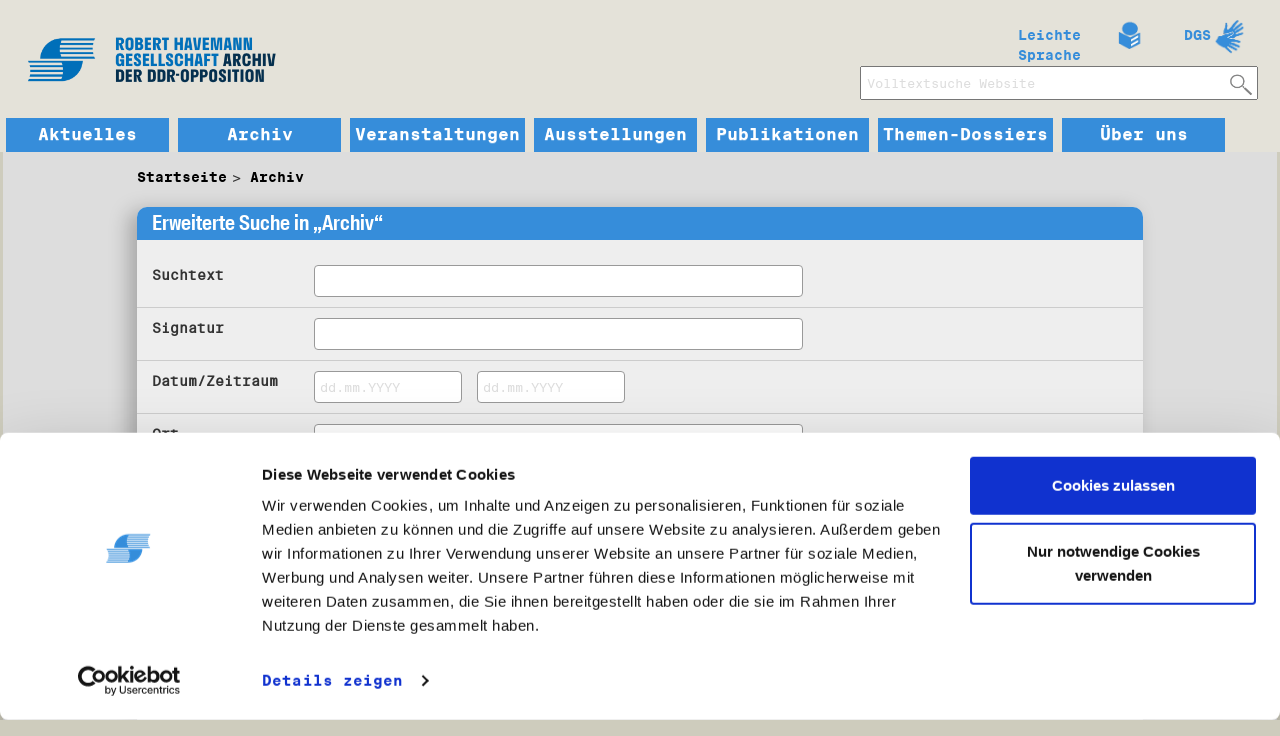

--- FILE ---
content_type: text/html; charset=utf-8
request_url: https://www.havemann-gesellschaft.de/archiv-der-ddr-opposition/?pid=2&extendedSearch=1&search_active=1&search_type=2&search_area=all&suchtext=&signatur=GP&datum_von=&datum_bis=&ort=&personen=&offset=3&offset=5&offset=3&offset=2&offset=2&offset=4&offset=25&offset=24
body_size: 6865
content:
<!DOCTYPE html
    PUBLIC "-//W3C//DTD XHTML 1.0 Transitional//EN"
    "http://www.w3.org/TR/xhtml1/DTD/xhtml1-transitional.dtd">
<html xml:lang="de" lang="de" xmlns="http://www.w3.org/1999/xhtml">
<head>

<meta http-equiv="Content-Type" content="text/html; charset=utf-8" />
<!-- 
	This website is powered by TYPO3 - inspiring people to share!
	TYPO3 is a free open source Content Management Framework initially created by Kasper Skaarhoj and licensed under GNU/GPL.
	TYPO3 is copyright 1998-2015 of Kasper Skaarhoj. Extensions are copyright of their respective owners.
	Information and contribution at http://typo3.org/
-->

<base href="https://www.havemann-gesellschaft.de/" />
<link rel="shortcut icon" href="https://www.havemann-gesellschaft.de/fileadmin/template/img/favicon.ico" type="image/x-icon; charset=binary" />
<link rel="icon" href="https://www.havemann-gesellschaft.de/fileadmin/template/img/favicon.ico" type="image/x-icon; charset=binary" />
<title>Archiv der DDR-Opposition</title>
<meta name="generator" content="TYPO3 CMS" />
<meta name="viewport" content="width=device-width, initial-scale=1.0" />
<meta name="author" content="Havemann Gesellschaft Berlin" />
<meta name="revisit-after" content="2days" />
<meta name="robots" content="index,follow" />


<link rel="stylesheet" type="text/css" href="typo3temp/stylesheet_5a17574694.css?1598336547" media="all" />
<link rel="stylesheet" type="text/css" href="fileadmin/template/css/bootstrap.min.css?1449498693" media="all" />
<link rel="stylesheet" type="text/css" href="fileadmin/template/css/bootstrap-theme.min.css?1449498707" media="all" />
<link rel="stylesheet" type="text/css" href="fileadmin/template/css/owl.carousel.css?1449498708" media="all" />
<link rel="stylesheet" type="text/css" href="fileadmin/template/css/owl.theme.css?1449498708" media="all" />
<link rel="stylesheet" type="text/css" href="fileadmin/template/css/flexslider.css?1449498707" media="all" />
<link rel="stylesheet" type="text/css" href="fileadmin/template/css/screen2.css?1669274886" media="all" />
<link rel="stylesheet" type="text/css" href="fileadmin/template/css/mobile.css?1481119825" media="all" />
<link rel="stylesheet" type="text/css" href="fileadmin/template/css/jquery-ui.min.css?1449498707" media="all" />
<link rel="stylesheet" type="text/css" href="fileadmin/template/css/jquery.fancybox-1.3.4.css?1449498643" media="all" />
<link rel="stylesheet" type="text/css" href="fileadmin/template/css/print.css?1449498706" media="print" title="Drucken" />
<link rel="stylesheet" type="text/css" href="fileadmin/template/css/fonts.css?1669190074" media="all" />




<script src="fileadmin/template/js/jquery-1.11.3.min.js?1449498632" type="text/javascript"></script>
<script src="fileadmin/template/js/jquery.cookie.js?1449498627" type="text/javascript"></script>
<script src="fileadmin/template/js/bootstrap.min.js?1449498629" type="text/javascript"></script>
<script src="fileadmin/template/js/jquery.flexslider-min.js?1449498638" type="text/javascript"></script>
<script src="fileadmin/template/js/owl.carousel.min.js?1449498640" type="text/javascript"></script>
<script src="fileadmin/template/js/jquery-ui.min.js?1449498636" type="text/javascript"></script>
<script src="fileadmin/template/js/jquery.fancybox-1.3.4.js?1449498626" type="text/javascript"></script>
<script src="fileadmin/template/js/jsrender.min.js?1449498641" type="text/javascript"></script>
<script src="fileadmin/template/js/functions.js?1670318927" type="text/javascript"></script>
<script src="typo3temp/javascript_9a38f34785.js?1598336547" type="text/javascript"></script>



<script id="Cookiebot" src="https://consent.cookiebot.com/uc.js" data-cbid="3969dc66-367a-484f-9f02-0ffbc1464b1e" data-blockingmode="auto" type="text/javascript"> </script>

<meta property="og:url"  content="https://www.havemann-gesellschaft.de" />
<meta property="og:type" content="website" />
<meta property="og:title" content="Archiv der DDR-Opposition" />
<meta property="og:image" content="fileadmin/template/img/rhglogo.png" />


</head>
<body id="body">


<div class="rhg_header_wrapper" >
<div class="rhg_container col-md-12 nop" >
  <div class="rhg_header col-md-12 nop"  >
    <!-- header left logo -->
    <div class="rhg_logo col-md-3 col-sm-4 col-xs-8 "> 
      <div class="col-md-12">
        <a href="/">
          <img src="fileadmin/template/img/Logo_RHG.png" alt="Logo der Robert Havemann Gesellschaft mit Zusatztext Archiv der DDR-Opposition" class="img-responsive" />
        </a>
      </div>
    </div>
    
    <!-- hilf container -->
    <div class="col-sm-4 visible-sm"> </div>
  
    <!-- Mobile menu button -->
    <div class="rhg_mobile_menu_button col-md-3 col-sm-6 col-xs-4 visible-xs ">
      <a href="archiv-der-ddr-opposition/?pid=2&amp;extendedSearch=1&amp;search_active=1&amp;search_type=2&amp;search_area=all&amp;suchtext=&amp;signatur=GP&amp;datum_von=&amp;datum_bis=&amp;ort=&amp;personen=&amp;offset=24#rhg-navbar-collapse-1" class="navbar-toggle collapsed" data-toggle="collapse" data-target="#rhg-navbar-collapse-1" aria-expanded="false"> </a>
    </div>  
    
    <!-- header right -->
    <div class="rhg_header_menu col-md-8 col-sm-6 col-xs-6 hidden-xs nop"> 
      <div class="col-md-12 nop">      
        <!-- gebaerden sprachmenu -->
        <div class="col-md-4 col-md-offset-8 rhg_top_menu_wrapper"> 
          <table class="table rhg_top_menu" >
            <tr>
              <td class="leichte" ><a href="?id=451" >Leichte Sprache</a></td>
              <td class="gebaerden" ><a href="?id=459" >DGS</a></td>

              <!-- # ##SPRACHE### Start --> <!-- # ##SPRACHE### Stop -->
            </tr>
          </table>
        </div>        
        <!-- Suchform -->
        <div class="top_search_form col-md-12 ">
          <div class="col-md-6 col-md-offset-6 nop">
            
		<!--  lib.searchbox [begin] -->
			<div id="indexedsearchbox"><form action="snippets/suche/" method="post" id="indexedsearch"><table class="table" cellpadding="0" cellspacing="0" border="0"><tr><td class="voltext_search_input" ><input name="tx_indexedsearch[sword]" value="" class="searchbox-sword" type="text" placeholder="Volltextsuche Website" /><span id="voltext_search_button"> </span></td><input type="hidden" name="tx_indexedsearch[sections]" value="0" /><input name="tx_indexedsearch[submit_button]" value="Search" type="hidden" /></tr></table></form></div>
		<!--  lib.searchbox [end] -->
			
          </div>
        </div>        
      </div>
    </div> 
           
    <div class="clear"> </div>      
    <!-- Hauptmenu -->
    <div class="rhg_main_menu col-md-12 col-xs-12 col-sm-12 nop"><div class="collapse navbar-collapse nop rhg-navbar-collapse-1" id="rhg-navbar-collapse-1" ><ul class="nav navbar-nav main_menu"><li class="dropdown main_menu_item" ><a href="aktuelles/" target="_top" class="dropdown-toggle gross main_nav" accesskey="k">Aktuelles</a><ul><li class="gross" ><a href="beitraege/fow/" target="https://www.havemann-gesellschaft.de/beitraege/forum-opposition-und-widerstand-1">Forum Opposition und Widerstand</a></li><li class="gross" ><a href="aktuelles/aus-dem-archiv/" target="_top">Aus dem Archiv</a></li><li class="gross" ><a href="aktuelles/mauerecho/" target="_top">MAUERECHO</a></li><li class="gross" ><a href="aktuelles/pressemitteilungen/" target="_top">Pressemitteilungen</a></li><li class="gross" ><a href="aktuelles/in-memoriam/" target="_top">In Memoriam</a></li></ul></li><li class="dropdown main_menu_item" ><a href="archiv-der-ddr-opposition/" target="_top" class="dropdown-toggle gross main_nav" accesskey="r">Archiv</a><ul><li class="gross" ><a href="archiv-der-ddr-opposition/nachlaessepersoenliche-archivbestaende/a/" target="_top">Nachlässe/Persönliche Archivbestände</a></li><li class="gross" ><a href="archiv-der-ddr-opposition/ddr-opposition-bis-1989/" target="_top">DDR-Opposition bis 1989</a></li><li class="gross" ><a href="archiv-der-ddr-opposition/buergerbewegung-ab-1989/" target="_top">Bürgerbewegung ab 1989</a></li><li class="gross" ><a href="archiv-der-ddr-opposition/aufarbeitung/" target="_top">Aufarbeitung</a></li><li class="gross" ><a href="archiv-der-ddr-opposition/bildarchiv/" target="_top">Bildarchiv</a></li><li class="gross" ><a href="archiv-der-ddr-opposition/sammlungen/" target="_top">Sammlungen</a></li><li class="gross" ><a href="archiv-der-ddr-opposition/sammlungsaufruf/" target="_top">Sammlungsaufruf</a></li><li class="gross" ><a href="archiv-der-ddr-opposition/infos-zur-recherche-im-archiv/" target="_top">Infos zur Recherche im Archiv</a></li></ul></li><li class="dropdown main_menu_item" ><a href="veranstaltungen/" target="https://www.havemann-gesellschaft.de/veranstaltungen/veranstaltungen/" class="dropdown-toggle gross main_nav" accesskey="v">Veranstaltungen</a><ul><li class="gross" ><a href="veranstaltungen/veranstaltungsarchiv/" target="_top">Veranstaltungsarchiv</a></li></ul></li><li class="dropdown main_menu_item" ><a href="ausstellungen/" target="_top" class="dropdown-toggle gross main_nav" accesskey="u">Ausstellungen</a><ul><li class="gross" ><a href="ausstellungen/open-air-ausstellung-revolution-und-mauerfall/" target="_top">Open-Air-Ausstellung Revolution und Mauerfall</a></li><li class="gross" ><a href="ausstellungen/mauerpauer/" target="_top">MAUERPAUER</a></li><li class="gross" ><a href="ausstellungen/parole-funken-schlagen/" target="_top">Parole: Funken schlagen!</a></li><li class="gross" ><a href="ausstellungen/verschwindendermauer/" target="_top">Das Verschwinden der Mauer</a></li><li class="gross" ><a href="ausstellungen/anarchie-und-keller-t-raeume/" target="_top">Anarchie und Keller(t)räume</a></li><li class="gross" ><a href="ausstellungen/verordnete-freundschaft/" target="_top">Verordnete Freundschaft</a></li><li class="gross" ><a href="ausstellungen/gesichter-der-friedlichen-revolution/" target="_top">Gesichter der Friedlichen Revolution</a></li><li class="gross" ><a href="ausstellungen/google-history/" target="_top">Google History</a></li><li class="gross" ><a href="ausstellungen/frauenwiderstand-in-der-ddr-der-1980er-jahre/" target="_top">Frauenwiderstand in der DDR der 1980er Jahre</a></li><li class="gross" ><a href="ausstellungen/jugendopposition-in-der-ddr/" target="_top">Jugendopposition in der DDR</a></li><li class="gross" ><a href="ausstellungen/robert-havemann-1910-1982/" target="_top">Robert Havemann 1910-1982</a></li><li class="gross" ><a href="ausstellungen/friedenswerkstatt-berlin-1982-1988/" target="_top">Friedenswerkstatt Berlin 1982 - 1988</a></li></ul></li><li class="dropdown main_menu_item" ><a href="publikationen/" target="_top" class="dropdown-toggle gross main_nav" accesskey="p">Publikationen</a><ul><li class="gross" ><a href="publikationen/buchpublikationen/" target="_top">Buchpublikationen</a></li><li class="gross" ><a href="publikationen/online-publikationen/" target="_top">Online-Publikationen</a></li></ul></li><li class="dropdown main_menu_item" ><a href="themen-dossiers/" target="_top" class="dropdown-toggle gross main_nav" accesskey="t">Themen-Dossiers</a><ul><li class="gross" ><a href="themen-dossiers/streit-um-die-revolution-von-1989/" target="_top">Streit um die Revolution von 1989</a></li><li class="gross" ><a href="themen-dossiers/diskussion-um-die-zukunft-der-aufarbeitung-der-zweiten-deutschen-diktatur/" target="_top">Diskussion um die Zukunft der Aufarbeitung der zweiten deutschen Diktatur</a></li><li class="gross" ><a href="themen-dossiers/too-much-future-punk-aus-der-ddr-im-archiv-der-robert-havemann-gesellschaft/" target="_top">Too much future: Punk aus der DDR im Archiv der Robert-Havemann-Gesellschaft</a></li><li class="gross" ><a href="themen-dossiers/baerbel-bohley/" target="_top">Bärbel Bohley</a></li><li class="gross" ><a href="themen-dossiers/angriff-auf-robert-havemann/" target="_top">Angriff auf Robert Havemann</a></li><li class="gross" ><a href="themen-dossiers/matthias-domaschk/" target="_top">Matthias Domaschk</a></li><li class="gross" ><a href="themen-dossiers/roland-jahn/" target="_top">Roland Jahn</a></li></ul></li><li class="dropdown main_menu_item" ><a href="ueber-uns/" target="_top" class="dropdown-toggle gross main_nav" accesskey="b">Über uns</a><ul><li class="gross" ><a href="ueber-uns/wer-wir-sind/" target="_top">Wer wir sind</a></li><li class="gross" ><a href="ueber-uns/mitarbeiterinnen-und-mitarbeiter/" target="_top">Mitarbeiterinnen und Mitarbeiter</a></li><li class="gross" ><a href="ueber-uns/vorstands-und-beiratsmitglieder/" target="_top">Vorstands- und Beiratsmitglieder</a></li><li class="gross" ><a href="ueber-uns/entstehungsgeschichte-der-rhg/" target="_top">Entstehungsgeschichte der RHG</a></li><li class="gross" ><a href="ueber-uns/wer-war-robert-havemann/" target="_top">Wer war Robert Havemann?</a></li><li class="gross" ><a href="ueber-uns/stellenangebote/" target="_top">Stellenangebote</a></li><li class="gross" ><a href="ueber-uns/foerdernde/" target="_top">Fördernde</a></li></ul></li></ul></div></div>  
    <br class="clear" /> 
  </div>  
  
  <div class="clear"></div>  
</div>
</div>

<div class="rhg_container col-md-12 nop" >  
  <div class="clear"></div>
  
  <div class="clear"></div>
      
  <div class="rhg_content rhg_content_wrapper col-md-12 nop" >
    <!-- breadcrumb -->
    <div class="breadcrumb col-md-12">
      <div class="content_inner col-md-10 col-md-offset-1 nop">
        <div class="col-md-12 ">
          <ul><li><a href="https://www.havemann-gesellschaft.de/">Startseite</a></li><li><a href="archiv-der-ddr-opposition/">Archiv</a></li></ul>
        </div>
      </div>
    </div>
    <div class="clear"></div>

     <div class="content col-md-12 ">
       <!-- ###ALLSEARCHRESULT### Start -->
      <div class="content_inner col-md-10 col-md-offset-1 ">    
        <div class="archiv_suchform_content col-md-12 col-sm-12 nop">  
          
          
          <div class="col-md-12 archiv_form_header"><h3>Erweiterte Suche in „Archiv“</h3></div>
          <div class="clear"> </div>
          <div class="alert alert-warning archiv_suchform_warning" style="display:none" id="alert_box" >
              <strong>Warnung!</strong> Bitte füllen Sie mindestens ein Suchfeld aus!.
          </div>
          
          
          <form  method="get" id="archiv_suchform" >
            <input type="hidden" name="pid" value="2" />
            <input type="hidden" name="extendedSearch" value="1" />
            <input type="hidden" name="search_active" value="1" />
            <input type="hidden" name="search_type" value="2" />
            <input type="hidden" name="search_area" value="all" />
            
            <div class="col-md-12 archiv_form_group archiv_form_suchtext">
              <div class="col-md-2 nop"><label for="">Suchtext</label></div>
              <div class="col-md-6 nop"><input type="text" name="suchtext" /></div>
            </div>
            
            <div class="col-md-12 archiv_form_group">
              <div class="col-md-2 nop"><label for="">Signatur</label></div>
              <div class="col-md-6 nop"><input type="text" name="signatur" /></div>
            </div>
            
            <div class="col-md-12 archiv_form_group">
              <div class="col-md-2 nop"><label for="">Datum/Zeitraum</label></div>
                <div class="col-md-2 nopl"><input type="text" name="datum_von" id="datum_von" placeholder="dd.mm.YYYY" /></div>
                
                <div class="col-md-2 nopl"><input type="text" name="datum_bis" id="datum_bis" placeholder="dd.mm.YYYY" /></div>
              <div class="clear"> </div>
            </div>
          
            <div class="col-md-12 archiv_form_group">
              <div class="col-md-2 nop"><label for="">Ort</label></div>
              <div class="col-md-6 nop"><input type="text" name="ort" placeholder="z.B. Berlin, Ost-Berlin" /></div>
            </div>
            
            <div class="col-md-12 archiv_form_group">
              <div class="col-md-2 nop"><label for="">Personen</label></div>
              <div class="col-md-6 nop"><input type="text" name="personen" placeholder="z.B. Bohley, Bärbel" /></div>
            </div>
            
            <!--###SHOWARCHIVSEARCH### Start -->
            <div class="col-md-12 archiv_form_group">
              <div class="col-md-2 nop"><label for="#">Archivalienart</label></div>
              <div class="col-md-10 nop">
                <div class="col-md-12 nop">
                  <div class="col-md-3 nop">
                    <div class="col-md-12 nop">
                      <label for="1">Bilder</label>
                      <input type="checkbox" id="1" name="archivalienart[1]" value="1" >
                    </div>
                    <div class="col-md-12 nop">
                      <label for="2">Samisdat</label>
                      <input type="checkbox" id="2" name="archivalienart[2]" value="1" >
                    </div>
                    <div class="col-md-12 nop">
                      <label for="3">Plakate</label>
                      <input type="checkbox" id="3" name="archivalienart[3]" value="1" >
                    </div>
                    <div class="col-md-12 nop">
                      <label for="4">Schriftgut</label>
                      <input type="checkbox" id="4" name="archivalienart[4]" value="1" >
                    </div>
                  </div>
                  <div class="col-md-6 nop">
                    
                    <div class="col-md-12 nop">
                      <label for="5">Audios/Videos</label>
                      <input type="checkbox" id="5" name="archivalienart[8]" value="1" >
                    </div>
                    <div class="col-md-12 nop">
                      <label for="6">Objekte</label>
                      <input type="checkbox" id="6" name="archivalienart[6]" value="1" >
                    </div>
                    <div class="col-md-12 nop">
                      <label for="7">Transparent</label>
                      <input type="checkbox" id="7" name="archivalienart[7]" value="1" >
                    </div>
                    <!-- 
                    <div class="col-md-12 nop">
                      <label for="8">Audios</label>
                      <input type="checkbox" id="8" name="archivalienart[8]" value="1" >
                    </div>
                     -->
                    
                  </div>
                </div>
              </div>
            </div>
            <!--###SHOWARCHIVSEARCH### Start -->

            
            
            
            <div class="col-md-12 archiv_form_group archiv_form_footer">
              
              <div class="col-md-4 col-md-offset-8 nop">
                <div class="col-md-5 nopr submit_button archiv_form_submit">
                  <input type="submit" value="Suchen" />
                </div>
                
                <div class="col-md-6 nopr submit_button archiv_form_reset">
                  <input type="reset" id="zuruecksetzen" value="Zurücksetzen" data-link="archiv-der-ddr-opposition/?extendedSearch=1" />
                </div>
              </div>
            </div>
            
          </form>
        </div>
      </div>
      <!-- ###ALLSEARCHRESULT### Stop -->
      
      <br style="clear:both;" /> 
      <div class="col-md-10 col-md-offset-1 col-sm-12 col-xs-12 archivdetail_links" style="margin-top:15px;clear:both;" >
        <a class="merkliste_link" data-return-id="2" href="?id=316" >Meine Bestellliste</a>
      </div>
      
    </div>
    
  
    <!-- Suchergebnisse -->
    <div class="content col-md-12 ">
      <div class="content_inner col-md-10 col-md-offset-1 nop">    
        <div class="col-md-12 result_header" ><div class="col-md-6 nop" ><h2>Ihre Suche  ergab 302 Treffer </h2></div><div class="result_limit col-md-6 nop" ><span>Treffer pro Bereich :</span><a href="https://www.havemann-gesellschaft.de/archiv-der-ddr-opposition/?pid=2&extendedSearch=1&search_active=1&search_type=2&search_area=all&suchtext=&signatur=GP&datum_von=&datum_bis=&ort=&personen=&offset=3&offset=5&offset=3&offset=2&offset=2&offset=4&offset=25&offset=24&limit=12&offset=1"  >12</a><a href="https://www.havemann-gesellschaft.de/archiv-der-ddr-opposition/?pid=2&extendedSearch=1&search_active=1&search_type=2&search_area=all&suchtext=&signatur=GP&datum_von=&datum_bis=&ort=&personen=&offset=3&offset=5&offset=3&offset=2&offset=2&offset=4&offset=25&offset=24&limit=24&offset=1"  >24</a><a href="https://www.havemann-gesellschaft.de/archiv-der-ddr-opposition/?pid=2&extendedSearch=1&search_active=1&search_type=2&search_area=all&suchtext=&signatur=GP&datum_von=&datum_bis=&ort=&personen=&offset=3&offset=5&offset=3&offset=2&offset=2&offset=4&offset=25&offset=24&limit=48&offset=1"  >48</a></div></div><div class="col-md-12 text-right" ><a href="?id=316">Meine Bestellliste</a></div><div class="col-md-12 nop" ><div class="col-md-12 accordion_suche" ><h2>Schriftgut ( 298 ) </h2><div class="result_image_box"  style="min-height:30px !important;" >Treffer : 277 - 288</div><div class="col-md-4 result_image_box" data-schriftgut-id="6457" ><div class="panel panel-default"><div class="panel-heading archiv_panel_heading" ><a class="bild_detail_button" data-return-id="2" href="https://www.havemann-gesellschaft.de/archiv-der-ddr-opposition/?pid=2&extendedSearch=1&search_active=1&search_type=2&search_area=all&suchtext=&signatur=GP&datum_von=&datum_bis=&ort=&personen=&offset=3&offset=5&offset=3&offset=2&offset=2&offset=4&offset=25&offset=24&searchDetailTyp=4&searchDetail=6457" ><img src="fileadmin/template/img/img_placeholder.png" alt="" title="" class="img-responsive" /></a></div><div class="panel-body"><div class="signatur" data-schriftgut-id="6457" > Signatur: GP 287</div><div class="titel" data-schriftgut-id="6457" > Titel: Bundestag: Außenpolitik - Bosnien-Herzegowina (18)</div><div class="datum" data-schriftgut-id="6457" > Datum: 1992 - 1997</div></div><div class="panel-footer"><div data-bild-id="6457" > Auf Bestellliste setzen: <a href="archiv-der-ddr-opposition/?pid=2&amp;extendedSearch=1&amp;search_active=1&amp;search_type=2&amp;search_area=all&amp;suchtext=&amp;signatur=GP&amp;datum_von=&amp;datum_bis=&amp;ort=&amp;personen=&amp;offset=24#" class="merkliste_add_button bild" data-bild-id="4:6457" ><img src="fileadmin/template/img/merkliste_plus.png" class="img-responsive" /></a></div></div></div></div><div class="col-md-4 result_image_box" data-schriftgut-id="6458" ><div class="panel panel-default"><div class="panel-heading archiv_panel_heading" ><a class="bild_detail_button" data-return-id="2" href="https://www.havemann-gesellschaft.de/archiv-der-ddr-opposition/?pid=2&extendedSearch=1&search_active=1&search_type=2&search_area=all&suchtext=&signatur=GP&datum_von=&datum_bis=&ort=&personen=&offset=3&offset=5&offset=3&offset=2&offset=2&offset=4&offset=25&offset=24&searchDetailTyp=4&searchDetail=6458" ><img src="fileadmin/template/img/img_placeholder.png" alt="" title="" class="img-responsive" /></a></div><div class="panel-body"><div class="signatur" data-schriftgut-id="6458" > Signatur: GP 288-289</div><div class="titel" data-schriftgut-id="6458" > Titel: Bundestag: Außenpolitik - Bosnien-Herzegowina (19) - (20)</div><div class="datum" data-schriftgut-id="6458" > Datum: 1995 - 1997</div></div><div class="panel-footer"><div data-bild-id="6458" > Auf Bestellliste setzen: <a href="archiv-der-ddr-opposition/?pid=2&amp;extendedSearch=1&amp;search_active=1&amp;search_type=2&amp;search_area=all&amp;suchtext=&amp;signatur=GP&amp;datum_von=&amp;datum_bis=&amp;ort=&amp;personen=&amp;offset=24#" class="merkliste_add_button bild" data-bild-id="4:6458" ><img src="fileadmin/template/img/merkliste_plus.png" class="img-responsive" /></a></div></div></div></div><div class="col-md-4 result_image_box" data-schriftgut-id="6459" ><div class="panel panel-default"><div class="panel-heading archiv_panel_heading" ><a class="bild_detail_button" data-return-id="2" href="https://www.havemann-gesellschaft.de/archiv-der-ddr-opposition/?pid=2&extendedSearch=1&search_active=1&search_type=2&search_area=all&suchtext=&signatur=GP&datum_von=&datum_bis=&ort=&personen=&offset=3&offset=5&offset=3&offset=2&offset=2&offset=4&offset=25&offset=24&searchDetailTyp=4&searchDetail=6459" ><img src="fileadmin/template/img/img_placeholder.png" alt="" title="" class="img-responsive" /></a></div><div class="panel-body"><div class="signatur" data-schriftgut-id="6459" > Signatur: GP 290</div><div class="titel" data-schriftgut-id="6459" > Titel: Bundestag: Außenpolitik - Bosnien-Herzegowina (21)</div><div class="datum" data-schriftgut-id="6459" > Datum: 1992 - 1997</div></div><div class="panel-footer"><div data-bild-id="6459" > Auf Bestellliste setzen: <a href="archiv-der-ddr-opposition/?pid=2&amp;extendedSearch=1&amp;search_active=1&amp;search_type=2&amp;search_area=all&amp;suchtext=&amp;signatur=GP&amp;datum_von=&amp;datum_bis=&amp;ort=&amp;personen=&amp;offset=24#" class="merkliste_add_button bild" data-bild-id="4:6459" ><img src="fileadmin/template/img/merkliste_plus.png" class="img-responsive" /></a></div></div></div></div><div class="col-md-4 result_image_box" data-schriftgut-id="6460" ><div class="panel panel-default"><div class="panel-heading archiv_panel_heading" ><a class="bild_detail_button" data-return-id="2" href="https://www.havemann-gesellschaft.de/archiv-der-ddr-opposition/?pid=2&extendedSearch=1&search_active=1&search_type=2&search_area=all&suchtext=&signatur=GP&datum_von=&datum_bis=&ort=&personen=&offset=3&offset=5&offset=3&offset=2&offset=2&offset=4&offset=25&offset=24&searchDetailTyp=4&searchDetail=6460" ><img src="fileadmin/template/img/img_placeholder.png" alt="" title="" class="img-responsive" /></a></div><div class="panel-body"><div class="signatur" data-schriftgut-id="6460" > Signatur: GP 291</div><div class="titel" data-schriftgut-id="6460" > Titel: Bundestag: Außenpolitik - Bosnien-Herzegowina (22)</div><div class="datum" data-schriftgut-id="6460" > Datum: 1992 - 1995</div></div><div class="panel-footer"><div data-bild-id="6460" > Auf Bestellliste setzen: <a href="archiv-der-ddr-opposition/?pid=2&amp;extendedSearch=1&amp;search_active=1&amp;search_type=2&amp;search_area=all&amp;suchtext=&amp;signatur=GP&amp;datum_von=&amp;datum_bis=&amp;ort=&amp;personen=&amp;offset=24#" class="merkliste_add_button bild" data-bild-id="4:6460" ><img src="fileadmin/template/img/merkliste_plus.png" class="img-responsive" /></a></div></div></div></div><div class="col-md-4 result_image_box" data-schriftgut-id="6461" ><div class="panel panel-default"><div class="panel-heading archiv_panel_heading" ><a class="bild_detail_button" data-return-id="2" href="https://www.havemann-gesellschaft.de/archiv-der-ddr-opposition/?pid=2&extendedSearch=1&search_active=1&search_type=2&search_area=all&suchtext=&signatur=GP&datum_von=&datum_bis=&ort=&personen=&offset=3&offset=5&offset=3&offset=2&offset=2&offset=4&offset=25&offset=24&searchDetailTyp=4&searchDetail=6461" ><img src="fileadmin/template/img/img_placeholder.png" alt="" title="" class="img-responsive" /></a></div><div class="panel-body"><div class="signatur" data-schriftgut-id="6461" > Signatur: GP 292</div><div class="titel" data-schriftgut-id="6461" > Titel: Bundestag: Außenpolitik - Kosovo (1)</div><div class="datum" data-schriftgut-id="6461" > Datum: 1990 - 1993</div></div><div class="panel-footer"><div data-bild-id="6461" > Auf Bestellliste setzen: <a href="archiv-der-ddr-opposition/?pid=2&amp;extendedSearch=1&amp;search_active=1&amp;search_type=2&amp;search_area=all&amp;suchtext=&amp;signatur=GP&amp;datum_von=&amp;datum_bis=&amp;ort=&amp;personen=&amp;offset=24#" class="merkliste_add_button bild" data-bild-id="4:6461" ><img src="fileadmin/template/img/merkliste_plus.png" class="img-responsive" /></a></div></div></div></div><div class="col-md-4 result_image_box" data-schriftgut-id="6462" ><div class="panel panel-default"><div class="panel-heading archiv_panel_heading" ><a class="bild_detail_button" data-return-id="2" href="https://www.havemann-gesellschaft.de/archiv-der-ddr-opposition/?pid=2&extendedSearch=1&search_active=1&search_type=2&search_area=all&suchtext=&signatur=GP&datum_von=&datum_bis=&ort=&personen=&offset=3&offset=5&offset=3&offset=2&offset=2&offset=4&offset=25&offset=24&searchDetailTyp=4&searchDetail=6462" ><img src="fileadmin/template/img/img_placeholder.png" alt="" title="" class="img-responsive" /></a></div><div class="panel-body"><div class="signatur" data-schriftgut-id="6462" > Signatur: GP 293</div><div class="titel" data-schriftgut-id="6462" > Titel: Bundestag: Außenpolitik - Kosovo (2)</div><div class="datum" data-schriftgut-id="6462" > Datum: 1994 - 1996</div></div><div class="panel-footer"><div data-bild-id="6462" > Auf Bestellliste setzen: <a href="archiv-der-ddr-opposition/?pid=2&amp;extendedSearch=1&amp;search_active=1&amp;search_type=2&amp;search_area=all&amp;suchtext=&amp;signatur=GP&amp;datum_von=&amp;datum_bis=&amp;ort=&amp;personen=&amp;offset=24#" class="merkliste_add_button bild" data-bild-id="4:6462" ><img src="fileadmin/template/img/merkliste_plus.png" class="img-responsive" /></a></div></div></div></div><div class="col-md-4 result_image_box" data-schriftgut-id="6463" ><div class="panel panel-default"><div class="panel-heading archiv_panel_heading" ><a class="bild_detail_button" data-return-id="2" href="https://www.havemann-gesellschaft.de/archiv-der-ddr-opposition/?pid=2&extendedSearch=1&search_active=1&search_type=2&search_area=all&suchtext=&signatur=GP&datum_von=&datum_bis=&ort=&personen=&offset=3&offset=5&offset=3&offset=2&offset=2&offset=4&offset=25&offset=24&searchDetailTyp=4&searchDetail=6463" ><img src="fileadmin/template/img/img_placeholder.png" alt="" title="" class="img-responsive" /></a></div><div class="panel-body"><div class="signatur" data-schriftgut-id="6463" > Signatur: GP 294</div><div class="titel" data-schriftgut-id="6463" > Titel: Bundestag: Außenpolitik - Kosovo (3)</div><div class="datum" data-schriftgut-id="6463" > Datum: 1997</div></div><div class="panel-footer"><div data-bild-id="6463" > Auf Bestellliste setzen: <a href="archiv-der-ddr-opposition/?pid=2&amp;extendedSearch=1&amp;search_active=1&amp;search_type=2&amp;search_area=all&amp;suchtext=&amp;signatur=GP&amp;datum_von=&amp;datum_bis=&amp;ort=&amp;personen=&amp;offset=24#" class="merkliste_add_button bild" data-bild-id="4:6463" ><img src="fileadmin/template/img/merkliste_plus.png" class="img-responsive" /></a></div></div></div></div><div class="col-md-4 result_image_box" data-schriftgut-id="6464" ><div class="panel panel-default"><div class="panel-heading archiv_panel_heading" ><a class="bild_detail_button" data-return-id="2" href="https://www.havemann-gesellschaft.de/archiv-der-ddr-opposition/?pid=2&extendedSearch=1&search_active=1&search_type=2&search_area=all&suchtext=&signatur=GP&datum_von=&datum_bis=&ort=&personen=&offset=3&offset=5&offset=3&offset=2&offset=2&offset=4&offset=25&offset=24&searchDetailTyp=4&searchDetail=6464" ><img src="fileadmin/template/img/img_placeholder.png" alt="" title="" class="img-responsive" /></a></div><div class="panel-body"><div class="signatur" data-schriftgut-id="6464" > Signatur: GP 295</div><div class="titel" data-schriftgut-id="6464" > Titel: Bundestag: Außenpolitik - Kosovo (4)</div><div class="datum" data-schriftgut-id="6464" > Datum: 1998</div></div><div class="panel-footer"><div data-bild-id="6464" > Auf Bestellliste setzen: <a href="archiv-der-ddr-opposition/?pid=2&amp;extendedSearch=1&amp;search_active=1&amp;search_type=2&amp;search_area=all&amp;suchtext=&amp;signatur=GP&amp;datum_von=&amp;datum_bis=&amp;ort=&amp;personen=&amp;offset=24#" class="merkliste_add_button bild" data-bild-id="4:6464" ><img src="fileadmin/template/img/merkliste_plus.png" class="img-responsive" /></a></div></div></div></div><div class="col-md-4 result_image_box" data-schriftgut-id="6465" ><div class="panel panel-default"><div class="panel-heading archiv_panel_heading" ><a class="bild_detail_button" data-return-id="2" href="https://www.havemann-gesellschaft.de/archiv-der-ddr-opposition/?pid=2&extendedSearch=1&search_active=1&search_type=2&search_area=all&suchtext=&signatur=GP&datum_von=&datum_bis=&ort=&personen=&offset=3&offset=5&offset=3&offset=2&offset=2&offset=4&offset=25&offset=24&searchDetailTyp=4&searchDetail=6465" ><img src="fileadmin/template/img/img_placeholder.png" alt="" title="" class="img-responsive" /></a></div><div class="panel-body"><div class="signatur" data-schriftgut-id="6465" > Signatur: GP 296</div><div class="titel" data-schriftgut-id="6465" > Titel: Bundestag: Außenpolitik - Kosovo (5)</div><div class="datum" data-schriftgut-id="6465" > Datum: 1991 - 1996</div></div><div class="panel-footer"><div data-bild-id="6465" > Auf Bestellliste setzen: <a href="archiv-der-ddr-opposition/?pid=2&amp;extendedSearch=1&amp;search_active=1&amp;search_type=2&amp;search_area=all&amp;suchtext=&amp;signatur=GP&amp;datum_von=&amp;datum_bis=&amp;ort=&amp;personen=&amp;offset=24#" class="merkliste_add_button bild" data-bild-id="4:6465" ><img src="fileadmin/template/img/merkliste_plus.png" class="img-responsive" /></a></div></div></div></div><div class="col-md-4 result_image_box" data-schriftgut-id="6466" ><div class="panel panel-default"><div class="panel-heading archiv_panel_heading" ><a class="bild_detail_button" data-return-id="2" href="https://www.havemann-gesellschaft.de/archiv-der-ddr-opposition/?pid=2&extendedSearch=1&search_active=1&search_type=2&search_area=all&suchtext=&signatur=GP&datum_von=&datum_bis=&ort=&personen=&offset=3&offset=5&offset=3&offset=2&offset=2&offset=4&offset=25&offset=24&searchDetailTyp=4&searchDetail=6466" ><img src="fileadmin/template/img/img_placeholder.png" alt="" title="" class="img-responsive" /></a></div><div class="panel-body"><div class="signatur" data-schriftgut-id="6466" > Signatur: GP 297</div><div class="titel" data-schriftgut-id="6466" > Titel: Bundestag: Außenpolitik - Kosovo (6)</div><div class="datum" data-schriftgut-id="6466" > Datum: 1991 - 1996</div></div><div class="panel-footer"><div data-bild-id="6466" > Auf Bestellliste setzen: <a href="archiv-der-ddr-opposition/?pid=2&amp;extendedSearch=1&amp;search_active=1&amp;search_type=2&amp;search_area=all&amp;suchtext=&amp;signatur=GP&amp;datum_von=&amp;datum_bis=&amp;ort=&amp;personen=&amp;offset=24#" class="merkliste_add_button bild" data-bild-id="4:6466" ><img src="fileadmin/template/img/merkliste_plus.png" class="img-responsive" /></a></div></div></div></div><div class="col-md-4 result_image_box" data-schriftgut-id="6467" ><div class="panel panel-default"><div class="panel-heading archiv_panel_heading" ><a class="bild_detail_button" data-return-id="2" href="https://www.havemann-gesellschaft.de/archiv-der-ddr-opposition/?pid=2&extendedSearch=1&search_active=1&search_type=2&search_area=all&suchtext=&signatur=GP&datum_von=&datum_bis=&ort=&personen=&offset=3&offset=5&offset=3&offset=2&offset=2&offset=4&offset=25&offset=24&searchDetailTyp=4&searchDetail=6467" ><img src="fileadmin/template/img/img_placeholder.png" alt="" title="" class="img-responsive" /></a></div><div class="panel-body"><div class="signatur" data-schriftgut-id="6467" > Signatur: GP 298</div><div class="titel" data-schriftgut-id="6467" > Titel: Bundestag: Außenpolitik - Kosovo (7)</div><div class="datum" data-schriftgut-id="6467" > Datum: 1991 - 1996</div></div><div class="panel-footer"><div data-bild-id="6467" > Auf Bestellliste setzen: <a href="archiv-der-ddr-opposition/?pid=2&amp;extendedSearch=1&amp;search_active=1&amp;search_type=2&amp;search_area=all&amp;suchtext=&amp;signatur=GP&amp;datum_von=&amp;datum_bis=&amp;ort=&amp;personen=&amp;offset=24#" class="merkliste_add_button bild" data-bild-id="4:6467" ><img src="fileadmin/template/img/merkliste_plus.png" class="img-responsive" /></a></div></div></div></div><div class="col-md-4 result_image_box" data-schriftgut-id="6468" ><div class="panel panel-default"><div class="panel-heading archiv_panel_heading" ><a class="bild_detail_button" data-return-id="2" href="https://www.havemann-gesellschaft.de/archiv-der-ddr-opposition/?pid=2&extendedSearch=1&search_active=1&search_type=2&search_area=all&suchtext=&signatur=GP&datum_von=&datum_bis=&ort=&personen=&offset=3&offset=5&offset=3&offset=2&offset=2&offset=4&offset=25&offset=24&searchDetailTyp=4&searchDetail=6468" ><img src="fileadmin/template/img/img_placeholder.png" alt="" title="" class="img-responsive" /></a></div><div class="panel-body"><div class="signatur" data-schriftgut-id="6468" > Signatur: GP 299</div><div class="titel" data-schriftgut-id="6468" > Titel: Bundestag: Außenpolitik - Iran (1)</div><div class="datum" data-schriftgut-id="6468" > Datum: 1991 - 1997</div></div><div class="panel-footer"><div data-bild-id="6468" > Auf Bestellliste setzen: <a href="archiv-der-ddr-opposition/?pid=2&amp;extendedSearch=1&amp;search_active=1&amp;search_type=2&amp;search_area=all&amp;suchtext=&amp;signatur=GP&amp;datum_von=&amp;datum_bis=&amp;ort=&amp;personen=&amp;offset=24#" class="merkliste_add_button bild" data-bild-id="4:6468" ><img src="fileadmin/template/img/merkliste_plus.png" class="img-responsive" /></a></div></div></div></div></div></div><div class="col-md-12 result_footer" ><div class="result_limit col-md-12 nop" ><span>Seite :</span><a class="archiv_pagination_link prev" href="https://www.havemann-gesellschaft.de/archiv-der-ddr-opposition/?pid=2&extendedSearch=1&search_active=1&search_type=2&search_area=all&suchtext=&signatur=GP&datum_von=&datum_bis=&ort=&personen=&offset=3&offset=5&offset=3&offset=2&offset=2&offset=4&offset=25&offset=24&offset=1"  > << </a><a class="archiv_pagination_link prev" href="https://www.havemann-gesellschaft.de/archiv-der-ddr-opposition/?pid=2&extendedSearch=1&search_active=1&search_type=2&search_area=all&suchtext=&signatur=GP&datum_von=&datum_bis=&ort=&personen=&offset=3&offset=5&offset=3&offset=2&offset=2&offset=4&offset=25&offset=24&offset=23"  > < </a><a class="archiv_pagination_link " href="https://www.havemann-gesellschaft.de/archiv-der-ddr-opposition/?pid=2&extendedSearch=1&search_active=1&search_type=2&search_area=all&suchtext=&signatur=GP&datum_von=&datum_bis=&ort=&personen=&offset=3&offset=5&offset=3&offset=2&offset=2&offset=4&offset=25&offset=24&offset=21"  >21</a><a class="archiv_pagination_link " href="https://www.havemann-gesellschaft.de/archiv-der-ddr-opposition/?pid=2&extendedSearch=1&search_active=1&search_type=2&search_area=all&suchtext=&signatur=GP&datum_von=&datum_bis=&ort=&personen=&offset=3&offset=5&offset=3&offset=2&offset=2&offset=4&offset=25&offset=24&offset=22"  >22</a><a class="archiv_pagination_link " href="https://www.havemann-gesellschaft.de/archiv-der-ddr-opposition/?pid=2&extendedSearch=1&search_active=1&search_type=2&search_area=all&suchtext=&signatur=GP&datum_von=&datum_bis=&ort=&personen=&offset=3&offset=5&offset=3&offset=2&offset=2&offset=4&offset=25&offset=24&offset=23"  >23</a><a class="archiv_pagination_link  page_active" href="https://www.havemann-gesellschaft.de/archiv-der-ddr-opposition/?pid=2&extendedSearch=1&search_active=1&search_type=2&search_area=all&suchtext=&signatur=GP&datum_von=&datum_bis=&ort=&personen=&offset=3&offset=5&offset=3&offset=2&offset=2&offset=4&offset=25&offset=24&offset=24"  >24</a><a class="archiv_pagination_link " href="https://www.havemann-gesellschaft.de/archiv-der-ddr-opposition/?pid=2&extendedSearch=1&search_active=1&search_type=2&search_area=all&suchtext=&signatur=GP&datum_von=&datum_bis=&ort=&personen=&offset=3&offset=5&offset=3&offset=2&offset=2&offset=4&offset=25&offset=24&offset=25"  >25</a><a class="archiv_pagination_link next" href="https://www.havemann-gesellschaft.de/archiv-der-ddr-opposition/?pid=2&extendedSearch=1&search_active=1&search_type=2&search_area=all&suchtext=&signatur=GP&datum_von=&datum_bis=&ort=&personen=&offset=3&offset=5&offset=3&offset=2&offset=2&offset=4&offset=25&offset=24&offset=25"  > > </a><a class="archiv_pagination_link next" href="https://www.havemann-gesellschaft.de/archiv-der-ddr-opposition/?pid=2&extendedSearch=1&search_active=1&search_type=2&search_area=all&suchtext=&signatur=GP&datum_von=&datum_bis=&ort=&personen=&offset=3&offset=5&offset=3&offset=2&offset=2&offset=4&offset=25&offset=24&offset=25"  > >> </a></div></div>
      </div>
    </div>

  </div>
  
  <!-- ###BILDDETAILS### Start --><!-- ###BILDDETAILS### Stop -->
  
  <!-- Footer -->
  <div class="rhg_footer col-md-12">  
    <div class="col-md-3">
      <ul>
        <li><h4>Navigation</h4></li>        
        <li><a href="aktuelles/">Aktuelles</a></li><li><a href="archiv-der-ddr-opposition/">Archiv</a></li><li><a href="veranstaltungen/" target="https://www.havemann-gesellschaft.de/veranstaltungen/veranstaltungen/">Veranstaltungen</a></li><li><a href="ausstellungen/">Ausstellungen</a></li><li><a href="publikationen/">Publikationen</a></li><li><a href="themen-dossiers/">Themen-Dossiers</a></li><li><a href="ueber-uns/">Über uns</a></li>      
      </ul>
    </div>    
    <div class="col-md-3">
      <ul>
        <li><h4>Informationen</h4></li>
        <li><a href="snippets/impressum/">Impressum</a></li><li><a href="snippets/disclaimer/">Disclaimer</a></li><li><a href="snippets/datenschutz/">Datenschutz</a></li><li><a href="snippets/kontakt/">Kontakt</a></li><li><a href="snippets/sitemap/">Sitemap</a></li><li><a href="snippets/leichte-sprache/">Leichte Sprache</a></li><li><a href="snippets/dgs/">DGS</a></li><li><a href="snippets/cookie-einstellungen/">Cookie-Einstellungen</a></li>  
      </ul>
    </div>  
      
    <div class="col-md-3">
      <ul>
        <li><h4>Links</h4></li>
        
         
         <li class="visible-xs" ></li>
         <li class="visible-xs lang_menu_footer" >
      <!-- # ##SPRACHE### Start --> <!-- # ##SPRACHE### Stop -->
         </li>
         
          <li><h4>Social Media</h4></li>
          <li>
            <a href="https://www.facebook.com/Robert-Havemann-Gesellschaft-eV-468971080166/" target="_blank">
            	<img src="fileadmin/user_upload/fLogo.png" alt="" />
         	</a>
        
         	<a href="https://www.instagram.com/havemanngesellschaft/" target="_blank">
            	<img src="fileadmin/user_upload/instagram_logo.png" alt="" />
         	</a>
         	
         	<a href="https://twitter.com/RHG_eV/" target="_blank">
            	<img src="fileadmin/user_upload/twitter_logo.png" alt="" />
         	</a>
      	
      		<a href="https://www.youtube.com/channel/UCZXzYtNm6cuTym5UOIl70Dg" target="_blank">
        		<img src="fileadmin/user_upload/yt_icon_rgb.png" alt="" />
        	</a>
          </li>
          
          <li><h4> </h4></li>
       	  <li>	  
       	  	<img src="fileadmin/user_upload/Forschung_und_Entwicklung_2020_print.png" alt="Forschung_und_Entwicklung_2020" style="height: 100px;" />
       	  </li>
       
      </ul>
    </div>  
    
    <!-- BKM -->
    <div class="col-md-3 bkm_logo_box">
        <a href="https://www.kulturstaatsminister.de" target="_blank">
          <img src="fileadmin/template/img/BKM_transp_Web.png" alt="" />
    </a>
    </div>    
   <div class="col-md-3 bab_logo_box">
        <a href=" https://www.aufarbeitung-berlin.de/" target="_blank">
          <img src="fileadmin/template/img/BAB_Logo_4c_pos.eps.png" alt="" />
        </a>        
      
    </div>   
        
    
    <div class="clear"> </div>
    <!-- 
    <div class="overall">
      Gefördert mit Mitteln der Stiftung zur Aufarbeitung der SED-Diktatur
      <img src="fileadmin/user_upload/Logo_Bundesstiftung.png" alt="" />
    </div>    
     -->
  </div>
  
  <br class="clear" />  
</div>



 
<!-- Piwik -->
<script type="text/javascript">
  var _paq = _paq || [];
  _paq.push(['trackPageView']);
  _paq.push(['enableLinkTracking']);
  (function() {
    var u="https://www.havemann-gesellschaft.de/piwik/";
    _paq.push(['setTrackerUrl', u+'piwik.php']);
    _paq.push(['setSiteId', '1']);
    var d=document, g=d.createElement('script'),
s=d.getElementsByTagName('script')[0];
    g.type='text/javascript'; g.async=true; g.defer=true;
g.src=u+'piwik.js'; s.parentNode.insertBefore(g,s);
  })();
</script>
<noscript><p><img src="https://www.havemann-gesellschaft.de/piwik/piwik.php?idsite=1"
style="border:0;" alt="" /></p></noscript>
<!-- End Piwik Code -->
 

</body>
</html>